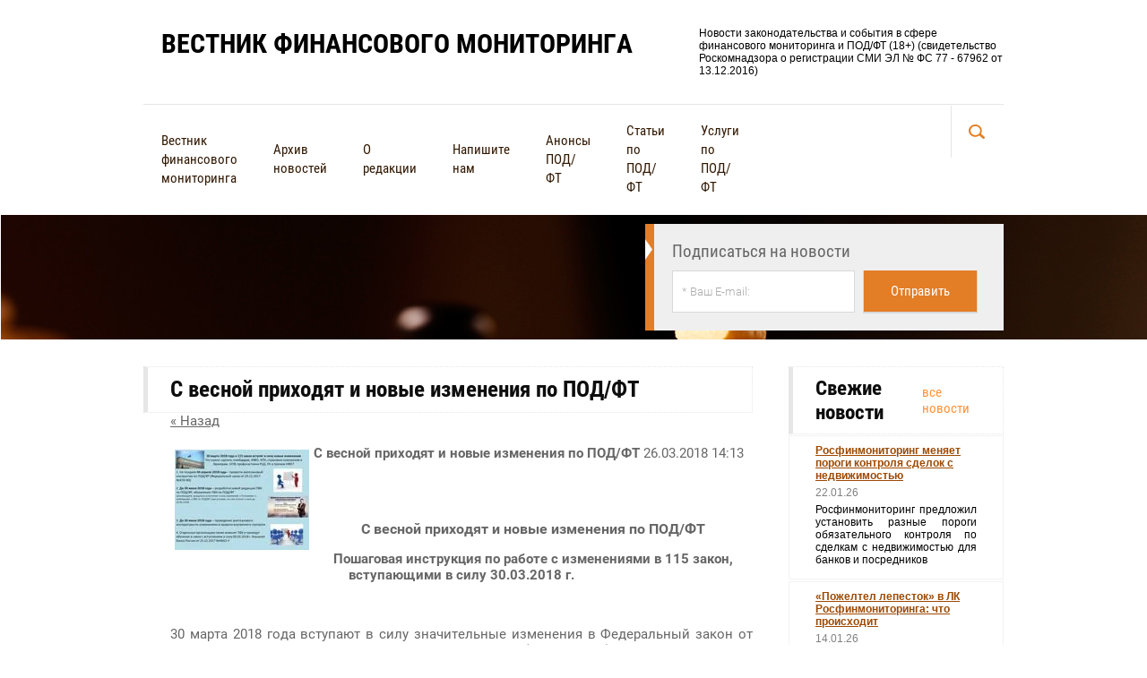

--- FILE ---
content_type: text/html; charset=utf-8
request_url: https://vestnik115fz.ru/news/news_post/s-vesnoy-prikhodyat-i-novyye-izmeneniya-po-pod-ft
body_size: 11524
content:
								
	 <!doctype html>
 
<html lang="ru">
	 
	<head>
		 
		<meta charset="utf-8">
		 
		<meta name="robots" content="all"/>
		 <title>С весной приходят и новые изменения по ПОД/ФТ</title> 
		<meta name="description" content="С весной приходят и новые изменения по ПОД/ФТ">
		 
		<meta name="keywords" content="С весной приходят и новые изменения по ПОД/ФТ">
		<meta name="yandex-verification" content="f4c3f749793fcc07" />
		 
		<meta name="SKYPE_TOOLBAR" content="SKYPE_TOOLBAR_PARSER_COMPATIBLE">
		<meta name="viewport" content="width=device-width, height=device-height, initial-scale=1.0, maximum-scale=1.0, user-scalable=no">
		 
		<meta name="msapplication-tap-highlight" content="no"/>
		 
		<meta name="format-detection" content="telephone=no">
		 
		<meta http-equiv="x-rim-auto-match" content="none">
		 
		<!--  -->
		<link rel="stylesheet" href="/g/css/styles_articles_tpl.css">
		 
		<link rel="stylesheet" href="/t/v433/images/css/styles.css">
		 
		<link rel="stylesheet" href="/t/v433/images/css/designblock.scss.css">
		 
		<link rel="stylesheet" href="/t/v433/images/css/s3_styles.scss.css">
		 
		<script src="/g/libs/jquery/1.10.2/jquery.min.js"></script>
		 
            <!-- 46b9544ffa2e5e73c3c971fe2ede35a5 -->
            <script src='/shared/s3/js/lang/ru.js'></script>
            <script src='/shared/s3/js/common.min.js'></script>
        <link rel='stylesheet' type='text/css' href='/shared/s3/css/calendar.css' /><link rel='stylesheet' type='text/css' href='/shared/highslide-4.1.13/highslide.min.css'/>
<script type='text/javascript' src='/shared/highslide-4.1.13/highslide-full.packed.js'></script>
<script type='text/javascript'>
hs.graphicsDir = '/shared/highslide-4.1.13/graphics/';
hs.outlineType = null;
hs.showCredits = false;
hs.lang={cssDirection:'ltr',loadingText:'Загрузка...',loadingTitle:'Кликните чтобы отменить',focusTitle:'Нажмите чтобы перенести вперёд',fullExpandTitle:'Увеличить',fullExpandText:'Полноэкранный',previousText:'Предыдущий',previousTitle:'Назад (стрелка влево)',nextText:'Далее',nextTitle:'Далее (стрелка вправо)',moveTitle:'Передвинуть',moveText:'Передвинуть',closeText:'Закрыть',closeTitle:'Закрыть (Esc)',resizeTitle:'Восстановить размер',playText:'Слайд-шоу',playTitle:'Слайд-шоу (пробел)',pauseText:'Пауза',pauseTitle:'Приостановить слайд-шоу (пробел)',number:'Изображение %1/%2',restoreTitle:'Нажмите чтобы посмотреть картинку, используйте мышь для перетаскивания. Используйте клавиши вперёд и назад'};</script>
<link rel="icon" href="/favicon.ico" type="image/x-icon">

		<script src="/g/s3/misc/form/1.0.0/s3.form.js" type="text/javascript"></script>
		 
		<script src="/g/libs/jquery-bxslider/4.1.2/jquery.bxslider.min.js" type="text/javascript"></script>
		  
		<script type="text/javascript" src="/t/v433/images/js/main.js"></script>
		  
		<!--[if lt IE 10]> <script src="/g/libs/ie9-svg-gradient/0.0.1/ie9-svg-gradient.min.js"></script> <script src="/g/libs/jquery-placeholder/2.0.7/jquery.placeholder.min.js"></script> <script src="/g/libs/jquery-textshadow/0.0.1/jquery.textshadow.min.js"></script> <script src="/g/s3/misc/ie/0.0.1/ie.js"></script> <![endif]-->
		<!--[if lt IE 9]> <script src="/g/libs/html5shiv/html5.js"></script> <![endif]-->
	</head>
	 
	<body>
		 
		<div class="wrapper editorElement layer-type-wrapper" >
			  <div class="side-panel side-panel-29 widget-type-side_panel editorElement layer-type-widget widget-33" data-layers="['widget-18':['mobile-landscape':'inSide','mobile-portrait':'inSide','tablet-portrait':'inSide','tablet-landscape':'inSide']]">
	<div class="side-panel-top">
		<div class="side-panel-button">
			<span class="side-panel-button-icon">
				<span class="side-panel-button-icon-line"></span>
				<span class="side-panel-button-icon-line"></span>
				<span class="side-panel-button-icon-line"></span>
			</span>
		</div>
		<div class="side-panel-top-inner" ></div>
	</div>
	<div class="side-panel-mask"></div>
	<div class="side-panel-content">
				<div class="side-panel-content-inner"></div>
	</div>
</div>  
			<div class="layout layout_2_id_8" >
				<div class="layout layout_center not-columned layout_center_2_id_8_0" >
					<div class="editorElement layer-type-block ui-droppable block-11" >
						<div class="layout column layout_3" >
							<div class="site-name widget-2 widget-type-site_name editorElement layer-type-widget">
								 <a href="https://vestnik115fz.ru"> 						 						 						<div class="sn-wrap">   
								<div class="sn-text">
									Вестник финансового мониторинга
								</div>
								  
							</div>
							 </a> 
					</div>
				</div>
				<div class="layout column layout_4" >
					<div class="site-description widget-3 widget-type-site_description editorElement layer-type-widget">
						 Новости законодательства и события в сфере финансового мониторинга и ПОД/ФТ (18+) (свидетельство Роскомнадзора о регистрации СМИ ЭЛ № ФС 77 - 67962 от 13.12.2016) 
					</div>
				</div>
			</div>
			<div class="editorElement layer-type-block ui-droppable block-10" >
				<div class="layout column layout_5" >
					<div class="widget-18 horizontal menu-5 wm-widget-menu widget-type-menu_horizontal editorElement layer-type-widget">
						 
						<div class="menu-button">
							Меню
						</div>
						 
						<div class="menu-scroll">
							   <ul><li class="menu-item"><a href="/" ><span class="menu-item-text">Вестник финансового мониторинга</span></a></li><li class="opened active menu-item"><a href="/news" ><span class="menu-item-text">Архив новостей</span></a></li><li class="menu-item"><a href="/aboutus" ><span class="menu-item-text">О редакции</span></a></li><li class="menu-item"><a href="/contact" ><span class="menu-item-text">Напишите нам</span></a></li><li class="menu-item"><a href="/anons" ><span class="menu-item-text">Анонсы ПОД/ФТ</span></a></li><li class="menu-item"><a href="/publication" ><span class="menu-item-text">Статьи по ПОД/ФТ</span></a></li><li class="menu-item"><a href="/uslugi" ><span class="menu-item-text">Услуги по ПОД/ФТ</span></a></li></ul> 
						</div>
						 
					</div>
				</div>
				<div class="layout column layout_6" >
					  <div class="widget-19 search-6 wm-search widget-type-search editorElement layer-type-widget"
	 data-setting-type="slide"
	 data-setting-animate="1"
	 data-setting-animate_list="1,1,1,1,1"
		>
	<form class="wm-search-inner" method="get" action="/search">
		<input size="1" class="wm-input-default" placeholder="поиск по сайту" type="text" name="search" value="">
		<button class="wm-input-default" type="submit"></button>
	<re-captcha data-captcha="recaptcha"
     data-name="captcha"
     data-sitekey="6LddAuIZAAAAAAuuCT_s37EF11beyoreUVbJlVZM"
     data-lang="ru"
     data-rsize="invisible"
     data-type="image"
     data-theme="light"></re-captcha></form>
</div>  
				</div>
			</div>
		</div>
		<div class="editorElement layer-type-block ui-droppable block-12" >
			<div class="layout layout_center not-columned layout_10_id_15" >
				   
	
	
	
	<div class="form-15 widget-24 horizontal_mode widget-type-form_adaptive editorElement layer-type-widget">
		<div class="form__header">Подписаться на новости</div>				<div class="form__body" data-api-type="form" data-api-url="/-/x-api/v1/public/?method=form/postform&param[form_id]=40951841">
					<form method="post">
				<input type="hidden" name="_form_item" value="15">
				<input type="hidden" name="form_id" value="40951841">
				<input type="hidden" name="tpl" value="db:header.tpl">
									<div class="form-table">
						<div class="form-tbody">
															<div class="form-item-group group-text">
									<div class="form-item form-text email"><div class="form-item__body"><input class="wm-input-default"  placeholder="* Ваш E-mail: "  type="text" size="" maxlength="100" value="" name="d[0]" id="d[0]" /></div></div>
								</div>
																				</div>
													<div class="form-tfoot">
								<div class="form-item-group group-button">
																			<div class="form-item form-submit"><div class="form-item__body"><button class="wm-input-default" type="submit"><span>Отправить</span></button></div></div>
																	</div>
							</div>
											</div>
							<re-captcha data-captcha="recaptcha"
     data-name="captcha"
     data-sitekey="6LddAuIZAAAAAAuuCT_s37EF11beyoreUVbJlVZM"
     data-lang="ru"
     data-rsize="invisible"
     data-type="image"
     data-theme="light"></re-captcha></form>
				</div>
	</div>
	<script src="/shared/misc/calendar.gen.js" type="text/javascript" language="javascript" charset="utf-8"></script>
   
			</div>
		</div>
	</div>
	<div class="layout layout_center not-columned layout_center_2_id_2_id_8_1" >
		<div class="layout columned columns-2 layout_2_id_14" >
			<div class="layout column layout_14" >
				<div class="editorElement layer-type-block ui-droppable block-13" >
					<h1 class="h1 widget-23 widget-type-h1 editorElement layer-type-widget">
						С весной приходят и новые изменения по ПОД/ФТ
					</h1>
					<article class="content-12 content widget-22 widget-type-content editorElement layer-type-widget">

	<style type="text/css">
		.n-thumb {
			float: left;
			margin: 5px;
		}
	</style>



			<a href="/news">&laquo; Назад</a>
		<br/>
		<br/>
		<div>
			<img src="/thumb/2/z2Qw2Zb8OWs1uz923xSN0g/150r150/d/image26032018-2.jpg" class="n-thumb" alt="" />
			<b>С весной приходят и новые изменения по ПОД/ФТ</b>&nbsp;26.03.2018 14:13<br/><br/>
			<p style="text-align: justify;">&nbsp;</p>
<p style="text-align: center;"><strong><span style="font-size: 12pt;">С весной приходят и новые изменения по ПОД/ФТ</span></strong></p>
<p style="text-align: center;"><strong><span style="font-size: 11pt;"><strong>Пошаговая инструкция по работе с изменениями в 115 закон, вступающими в силу 30.03.2018 г.</strong></span></strong></p>
<p>&nbsp;</p>
<p style="text-align: justify;">30 марта 2018 года вступают в силу значительные изменения в Федеральный закон от 07.08.2001 №115-ФЗ &laquo;О противодействии легализации (отмыванию) доходов, полученных преступным путем, и финансированию терроризма&raquo;, которые касаются всех без исключения организаций и предпринимателей, поименованных в 5 статье этого закона.</p>
<p style="text-align: justify;">Изменения, были внесены Федеральным законом от 29.12.2017 №470-ФЗ и касаются механизма реабилитации клиентов, в отношении которых принято решение об отказе в осуществлении операций и отказе в заключении договора банковского счета (вклада).</p>
<p style="text-align: justify;">Сегодня мы расскажем нашим читателям, что им нужно сделать в связи с указанными изменениями.</p>
<p>&nbsp;</p>
<p style="text-align: justify;"><strong>Часть 1. Ювелиры, агентства недвижимости, лизинговые и факторинговые компании, операторы по приему платежей, лотереи, игорный бизнес.</strong></p>
<p>&nbsp;</p>
<p style="text-align: justify;">1. <strong>30 марта 2018 года необходимо провести дополнительный инструктаж по ПОД/ФТ</strong> с Вашими сотрудниками, обязательно документально оформив это обучение путем, например, составления листов в журнал учета лиц, прошедших дополнительный инструктаж. Тематика обучения: &laquo;Федеральный закон от 29.12.2017 №470-ФЗ &laquo;О внесении изменений в отдельные законодательные акты Российской Федерации&raquo;.</p>
<p style="text-align: justify;">2. <strong>В срок до 30 апреля 2018 года сделать новую редакцию правил внутреннего контроля по ПОД/ФТ</strong>, изменив в ней:</p>
<p style="text-align: justify;">- программу, регламентирующую порядок действий в случае отказа от выполнения распоряжения клиента о совершении операции;</p>
<p style="text-align: justify;">- порядок обеспечения конфиденциальности информации, полученной в результате применения правил внутреннего контроля;</p>
<p style="text-align: justify;">- порядок направления информации в Росфинмониторинг;</p>
<p style="text-align: justify;">- иные разделы в зависимости от текста Ваших ПВК.</p>
<p style="text-align: justify;">&nbsp;При наличии в Вашем личном кабинете формы для загрузки правил внутреннего контроля, отправить ПВК в Росфинмониторинг. Сроки отправки нормативно не регламентированы, однако мы советуем это делать сразу же после обновления ПВК, чтобы надзорные органы в последствии не заподозрили организации в оформлении правил &laquo;задним&raquo; числом.</p>
<p style="text-align: justify;">3. Не забудьте, что <strong>при обновлении правил внутреннего контроля Вы также обязаны провести по ним дополнительный инструктаж</strong>, ознакомив с ними Ваших сотрудников (датируйте днем утверждения ПВК по ПОД/ФТ).</p>
<p style="text-align: justify;">&nbsp;</p>
<p><a href="/thumb/2/ZxWeW_jdJCZcDAWHgzOKjQ/r/d/image26032018-1.jpg" class="highslide" onclick="return hs.expand(this)"><img alt="image26.03.2018-1" height="270" src="/thumb/2/G3L4v2aguB85n9HOoknuJQ/360r300/d/image26032018-1.jpg" style="border-width: 0px; display: block; margin-left: auto; margin-right: auto;" width="360" /></a></p>
<p style="text-align: center;"><em>Наглядный график-календарь работы по финансовому мониторингу и ПОД/ФТ по изменениям от 30.03.2018 г.</em></p>
<p style="text-align: center;">&nbsp;</p>
<p>&nbsp;</p>
<p style="text-align: justify;"><strong>Часть 2. Ломбарды, микрофинансовые организации, кредитные потребительские кооперативы, страховые компании, страховые брокеры, негосударственные пенсионные фонды, профучастники рынка ценных бумаг, управляющие компании и прочие некредитные финансовые организации.</strong></p>
<p>&nbsp;</p>
<p style="text-align: justify;">1. <strong>Не позднее 04 апреля 2018 года необходимо провести внеплановый инструктаж по ПОД/ФТ</strong> с Вашими сотрудниками, обязательно документально оформив это обучение путем, например, составления листов в журнал учета лиц, прошедших внеплановый инструктаж. Тематика обучения: &laquo;Федеральный закон от 29.12.2017 №470-ФЗ &laquo;О внесении изменений в отдельные законодательные акты Российской Федерации&raquo;.</p>
<p style="text-align: justify;">2. <strong>В срок до 30 июня 2018 года сделать новую редакцию правил внутреннего контроля по ПОД/ФТ</strong>.</p>
<p style="text-align: justify;">При этом мы порекомендовали бы таким организациям не корректировать ПВК в первые же дни после вступления в силу изменений в 115 закон, а подождать вступления в силу изменений в Положение ЦБ о требованиях к ПВК по ПОД/ФТ (при условии, что они вступят в силу до 30.06.2018), которые как раз будут касаться изменений в ФЗ №115 от 30.03.2018 г. Целесообразно будет внести все изменения в одной редакции правил внутреннего контроля.</p>
<p style="text-align: justify;">Изменения будут внесены в:</p>
<p style="text-align: justify;">- программу организации работы по отказу в выполнении распоряжения клиента о совершении операции</p>
<p style="text-align: justify;">- порядок направления информации в Росфинмониторинг;</p>
<p style="text-align: justify;">- иные разделы в зависимости от текста Ваших ПВК.</p>
<p style="text-align: justify;">Также, скорее всего будет разработана новая программа - организации работы с представленными клиентом документами и (или) сведениями об отсутствии оснований для принятия решения об отказе в выполнении распоряжения клиента о совершении операции, запросами и решениями межведомственной комиссии, созданной при Банке России.</p>
<p style="text-align: justify;">3. Не забудьте, что <strong>при обновлении правил внутреннего контроля Вы также обязаны провести по ним внеплановый инструктаж</strong>, ознакомив с ними Ваших сотрудников (датируйте днем утверждения ПВК по ПОД/ФТ).</p>
<p style="text-align: justify;">4. Некоторые НФО, подназорные Банку России, такие, как, например, страховые компании, микрофинасовые компании (не путать с простыми МКК), НПФ, УК также <strong>должны не забыть провести обучение и обновить свои ПВК в связи с вступлением в силу 30.03.2018 г. Указания Банка России от 25.12.2017 №4662-У</strong> &laquo;О квалификационных требованиях &hellip; о порядке уведомления Банка России о назначении на должность (об освобождении от должности) &hellip; специальных должностных лиц, ответственных за реализацию правил внутреннего контроля в целях противодействия легализации (отмыванию) доходов, полученных преступным путем, и финансированию терроризма &hellip;.".</p>
<p><a href="/thumb/2/wt7yhpLuIA3fPveL3xUmSQ/r/d/image26032018-2.jpg" class="highslide" onclick="return hs.expand(this)"><img alt="image26.03.2018-2" height="270" src="/thumb/2/CNUWi4k9bqpf915gBRwZ-g/360r300/d/image26032018-2.jpg" style="border-width: 0px; display: block; margin-left: auto; margin-right: auto;" width="360" /></a></p>
<p style="text-align: center;"><em>Наглядный график-календарь работы по финансовому мониторингу и ПОД/ФТ по изменениям от 30.03.2018 г.</em></p>
<p style="text-align: justify;">&nbsp;</p>
<p style="text-align: right;">Павел Смыслов</p>
<p style="text-align: justify;">За обновлением и разработкой ПВК по ПОД/ФТ Вы можете обратиться за помощью к нашим партнерам через сайт, расположенный по адресу:&nbsp;<strong><span style="color: #0000ff;"><a href="http://www.smyslovy.ru/uslugi-finmonitoring.html"><span style="color: #0000ff;">http://www.smyslovy.ru/uslugi-finmonitoring.html</span></a></span><a href="http://www.smyslovy.ru/uslugi.html"><br /></a></strong></p>
			<br clear="all"/>
		</div>
			


</article>
				</div>
			</div>
			<div class="layout column layout_17" >
				<div class="editorElement layer-type-block ui-droppable block-14" >
					  	
	
	
	
	<div class="news-16 news-block widget-25 vertical_mode widget-type-news editorElement layer-type-widget"
		data-slider=""
		data-setting-mode="vertical"
		data-setting-pause="4000"
		data-setting-auto="1"
		data-setting-controls="1,1,1,1,1"
		data-setting-pager="1,1,1,1,1"
		data-setting-pager_selector=".news-16 .pager-wrap"
		data-setting-prev_selector=".news-16 .prev"
		data-setting-next_selector=".news-16 .next"
		data-setting-count="6"
		data-setting-columns="auto,2,2,1,1"
		data-setting-move=""
		data-setting-prev_text=""
		data-setting-next_text="">
					<div class="news__header">
				<div class="news__title">Свежие новости</div>
									<div class="news__all"><a class="all_link" href="/news">все новости</a></div>
						</div>
				<div class="body-outer">
			<div class="body">
				<div class="swipe-shadow-left"></div>
				<div class="swipe-shadow-right"></div>
				<div class="news__list">
											<div class="item-outer">
							<div class="item">
																																																																										<div class="item__title"><a href="/news/news_post/rosfinmonitoring-menyaet-porogi-kontrolya-sdelok-s-nedvizhimostyu">Росфинмониторинг меняет пороги контроля сделок с недвижимостью</a></div>
																																																									<div class="item__date">
												<span>
													22.01.26
												</span>
											</div>
																																																									<div class="item__text"><p style="text-align: justify;">Росфинмониторинг предложил установить разные пороги обязательного контроля по сделкам с недвижимостью для банков и посредников</p></div>
																																																																						</div>
						</div>
											<div class="item-outer">
							<div class="item">
																																																																										<div class="item__title"><a href="/news/news_post/pozheltel-lepestok-v-lk-rosfinmonitoringa-chto-proishodit">«Пожелтел лепесток» в ЛК Росфинмониторинга: что происходит</a></div>
																																																									<div class="item__date">
												<span>
													14.01.26
												</span>
											</div>
																																																									<div class="item__text"><p style="text-align: justify;">В январе 2026 года многие субъекты 115-ФЗ, которые добровольно направляют в Личный кабинет Росфинмониторинга (ЛК РФМ) отчёт о результатах осуществления внутреннего контроля, столкнулись с неожиданной ситуацией: показатель-индикатор риска - так называемая &laquo;ромашка&raquo; - изменил цвет одного из лепестков</p></div>
																																																																						</div>
						</div>
											<div class="item-outer">
							<div class="item">
																																																																										<div class="item__title"><a href="/news/news_post/s-1-yanvarya-2026-goda-vstupili-v-silu-novye-akty-banka-rossii-po-pod-ft">С 1 января 2026 года вступили в силу новые акты Банка России по ПОД/ФТ</a></div>
																																																									<div class="item__date">
												<span>
													05.01.26
												</span>
											</div>
																																																									<div class="item__text"><p style="text-align: justify;">С 1 января 2026 года начали действовать сразу несколько нормативных актов Банка России, регулирующих вопросы отчетности и информационного взаимодействия в сфере противодействия легализации доходов и финансированию терроризма (ПОД/ФТ)</p></div>
																																																																						</div>
						</div>
											<div class="item-outer">
							<div class="item">
																																																																										<div class="item__title"><a href="/news/news_post/obyazatelnyj-kontrol-operacij-s-nedvizhimostyu-obnovlennye-porogi-otchetnosti">Обязательный контроль операций с недвижимостью: обновлённые пороги отчетности</a></div>
																																																									<div class="item__date">
												<span>
													05.01.26
												</span>
											</div>
																																																									<div class="item__text"><p style="text-align: justify;">29 декабря 2025 года был официально опубликован Федеральный закон от 29.12.2025 № 522-ФЗ, которым внесены изменения в статьи 6 и 7 закона о противодействии легализации (отмыванию) доходов и финансированию терроризма</p></div>
																																																																						</div>
						</div>
											<div class="item-outer">
							<div class="item">
																																																																										<div class="item__title"><a href="/news/news_post/neudachnaya-rassylka-rosfinmonitoringa-massovoe-pismo-s-otkrytymi-adresami">Неудачная рассылка Росфинмониторинга: массовое письмо с открытыми адресами</a></div>
																																																									<div class="item__date">
												<span>
													23.12.25
												</span>
											</div>
																																																									<div class="item__text"><p style="text-align: justify;">Неудачная рассылка Росфинмониторинга как риск: почему важно скрывать адресатов и минимизировать данные</p></div>
																																																																						</div>
						</div>
									</div>
			</div>
		</div>
		<div class="news__footer"></div>
					
					
	</div>
  
				</div>
			</div>
		</div>
	</div>
	<div class="editorElement layer-type-block ui-droppable block-18" >
		<div class="layout layout_center not-columned layout_28_id_20" >
			<div class="editorElement layer-type-block ui-droppable block-15" >
				<div class="layout columned columns-2 layout_20_id_21" >
					<div class="layout column layout_21" >
						   
	
	
	
	<div class="form-21 widget-28 horizontal_mode widget-type-form_adaptive editorElement layer-type-widget">
		<div class="form__header">Хотите получать регулярную рассылку Вестника?</div>				<div class="form__body" data-api-type="form" data-api-url="/-/x-api/v1/public/?method=form/postform&param[form_id]=40952041">
					<form method="post">
				<input type="hidden" name="_form_item" value="21">
				<input type="hidden" name="form_id" value="40952041">
				<input type="hidden" name="tpl" value="db:bottom.tpl">
									<div class="form-table">
						<div class="form-tbody">
															<div class="form-item-group group-text">
									<div class="form-item form-text email"><div class="form-item__body"><input class="wm-input-default"  placeholder="* Ваш e-mail:: "  type="text" size="" maxlength="100" value="" name="d[0]" id="d[0]" /></div></div>
								</div>
																				</div>
													<div class="form-tfoot">
								<div class="form-item-group group-button">
																			<div class="form-item form-submit"><div class="form-item__body"><button class="wm-input-default" type="submit"><span>подписаться</span></button></div></div>
																	</div>
							</div>
											</div>
							<re-captcha data-captcha="recaptcha"
     data-name="captcha"
     data-sitekey="6LddAuIZAAAAAAuuCT_s37EF11beyoreUVbJlVZM"
     data-lang="ru"
     data-rsize="invisible"
     data-type="image"
     data-theme="light"></re-captcha></form>
				</div>
	</div>
	<script src="/shared/misc/calendar.gen.js" type="text/javascript" language="javascript" charset="utf-8"></script>
   
					</div>
					<div class="layout column layout_22" >
						<div class="widget-29 popup menu-22 wm-widget-menu vertical widget-type-menu_vertical editorElement layer-type-widget">
							  							<div class="menu-title">
								Карта сайта
							</div>
							 
							<div class="menu-button">
								Меню
							</div>
							 
							<div class="menu-scroll">
								   
							</div>
							 
						</div>
					</div>
				</div>
				<div class="editorElement layer-type-block ui-droppable block-16" >
					<div class="editorElement layer-type-block ui-droppable block-17" >
						<div class="layout column layout_26" >
							<div class="site-copyright widget-31 widget-type-site_copyright editorElement layer-type-widget">
								 					            					            					            					            <p>Все права защищены. &copy; Смыслов П.А. 2016 - 2026<br />Вестник финансового мониторинга</p>
<p>Использование материалов сайта разрешено только с письменного разрешения редакции или соответствующего правообладателя.&nbsp;Запрещается автоматизированное извлечение информации сайта любыми сервисами без официального разрешения редакции.</p>
							</div>
						</div>
						<div class="layout layout_25_id_27" >
							<div class="mega-copyright widget-32 mega-dark widget-type-mega_copyright editorElement layer-type-widget">
								<span style='font-size:14px;' class='copyright'><!--noindex-->
<span style="text-decoration:underline; cursor: pointer;" onclick="javascript:window.open('https://megagr'+'oup.ru/?utm_referrer='+location.hostname)" class="copyright">Megagroup.ru</span>

<!--/noindex--></span>
							</div>
							<div class="site-counters widget-36 widget-type-site_counters editorElement layer-type-widget">
								 <!--LiveInternet counter--><script type="text/javascript"><!--
document.write("<a href='//www.liveinternet.ru/click' "+
"target=_blank><img src='//counter.yadro.ru/hit?t52.3;r"+
escape(document.referrer)+((typeof(screen)=="undefined")?"":
";s"+screen.width+"*"+screen.height+"*"+(screen.colorDepth?
screen.colorDepth:screen.pixelDepth))+";u"+escape(document.URL)+
";"+Math.random()+
"' alt='' title='LiveInternet: показано число просмотров и"+
" посетителей за 24 часа' "+
"border='0' width='88' height='31'><\/a>")
//--></script><!--/LiveInternet-->

<a href="http://yandex.ru/cy?base=0&amp;host=мой_сайт"><img src="https://www.yandex.ru/cycounter?vestnik115fz.ru" width="88" height="31" alt="Индекс цитирования" border="0" /></a>.


<!-- Rating@Mail.ru counter -->
<script type="text/javascript">
var _tmr = window._tmr || (window._tmr = []);
_tmr.push({id: "2848112", type: "pageView", start: (new Date()).getTime()});
(function (d, w, id) {
  if (d.getElementById(id)) return;
  var ts = d.createElement("script"); ts.type = "text/javascript"; ts.async = true; ts.id = id;
  ts.src = (d.location.protocol == "https:" ? "https:" : "http:") + "//top-fwz1.mail.ru/js/code.js";
  var f = function () {var s = d.getElementsByTagName("script")[0]; s.parentNode.insertBefore(ts, s);};
  if (w.opera == "[object Opera]") { d.addEventListener("DOMContentLoaded", f, false); } else { f(); }
})(document, window, "topmailru-code");
</script><noscript><div style="position:absolute;left:-10000px;">
<img src="//top-fwz1.mail.ru/counter?id=2848112;js=na" style="border:0;" height="1" width="1" alt="Рейтинг@Mail.ru" />
</div></noscript>
<!-- //Rating@Mail.ru counter -->

<!-- Rating@Mail.ru logo -->
<a href="http://top.mail.ru/jump?from=2848112">
<img src="//top-fwz1.mail.ru/counter?id=2848112;t=479;l=1" 
style="border:0;" height="31" width="88" alt="Рейтинг@Mail.ru" /></a>
<!-- //Rating@Mail.ru logo -->

<!-- Yandex.Metrika counter -->
<script type="text/javascript" >
   (function(m,e,t,r,i,k,a){m[i]=m[i]||function(){(m[i].a=m[i].a||[]).push(arguments)};
   m[i].l=1*new Date();k=e.createElement(t),a=e.getElementsByTagName(t)[0],k.async=1,k.src=r,a.parentNode.insertBefore(k,a)})
   (window, document, "script", "https://mc.yandex.ru/metrika/tag.js", "ym");

   ym(57161236, "init", {
        clickmap:true,
        trackLinks:true,
        accurateTrackBounce:true
   });
</script>
<noscript><div><img src="https://mc.yandex.ru/watch/57161236" style="position:absolute; left:-9999px;" alt="" /></div></noscript>
<!-- /Yandex.Metrika counter -->
<!--__INFO2026-01-28 01:38:44INFO__-->
 
							</div>
						</div>
					</div>
				</div>
			</div>
		</div>
	</div>
</div>

<!-- assets.bottom -->
<!-- </noscript></script></style> -->
<script src="/my/s3/js/site.min.js?1769515702" ></script>
<script src="/my/s3/js/site/defender.min.js?1769515702" ></script>
<script >/*<![CDATA[*/
var megacounter_key="f0821a392dd8b351f98a4446bf18fd9e";
(function(d){
    var s = d.createElement("script");
    s.src = "//counter.megagroup.ru/loader.js?"+new Date().getTime();
    s.async = true;
    d.getElementsByTagName("head")[0].appendChild(s);
})(document);
/*]]>*/</script>
<script >/*<![CDATA[*/
$ite.start({"sid":1469314,"vid":1476343,"aid":1749634,"stid":4,"cp":21,"active":true,"domain":"vestnik115fz.ru","lang":"ru","trusted":false,"debug":false,"captcha":3,"onetap":[{"provider":"vkontakte","provider_id":"51974166","code_verifier":"zYZOxmRYQYkQgNwkMN4jTTOIW53WNOODzwGMDQyN1Mj"}]});
/*]]>*/</script>
<!-- /assets.bottom -->
</body>
 
</html>

--- FILE ---
content_type: text/javascript
request_url: https://counter.megagroup.ru/f0821a392dd8b351f98a4446bf18fd9e.js?r=&s=1280*720*24&u=https%3A%2F%2Fvestnik115fz.ru%2Fnews%2Fnews_post%2Fs-vesnoy-prikhodyat-i-novyye-izmeneniya-po-pod-ft&t=%D0%A1%20%D0%B2%D0%B5%D1%81%D0%BD%D0%BE%D0%B9%20%D0%BF%D1%80%D0%B8%D1%85%D0%BE%D0%B4%D1%8F%D1%82%20%D0%B8%20%D0%BD%D0%BE%D0%B2%D1%8B%D0%B5%20%D0%B8%D0%B7%D0%BC%D0%B5%D0%BD%D0%B5%D0%BD%D0%B8%D1%8F%20%D0%BF%D0%BE%20%D0%9F%D0%9E%D0%94%2F%D0%A4%D0%A2&fv=0,0&en=1&rld=0&fr=0&callback=_sntnl1769571093174&1769571093174
body_size: 96
content:
//:1
_sntnl1769571093174({date:"Wed, 28 Jan 2026 03:31:33 GMT", res:"1"})